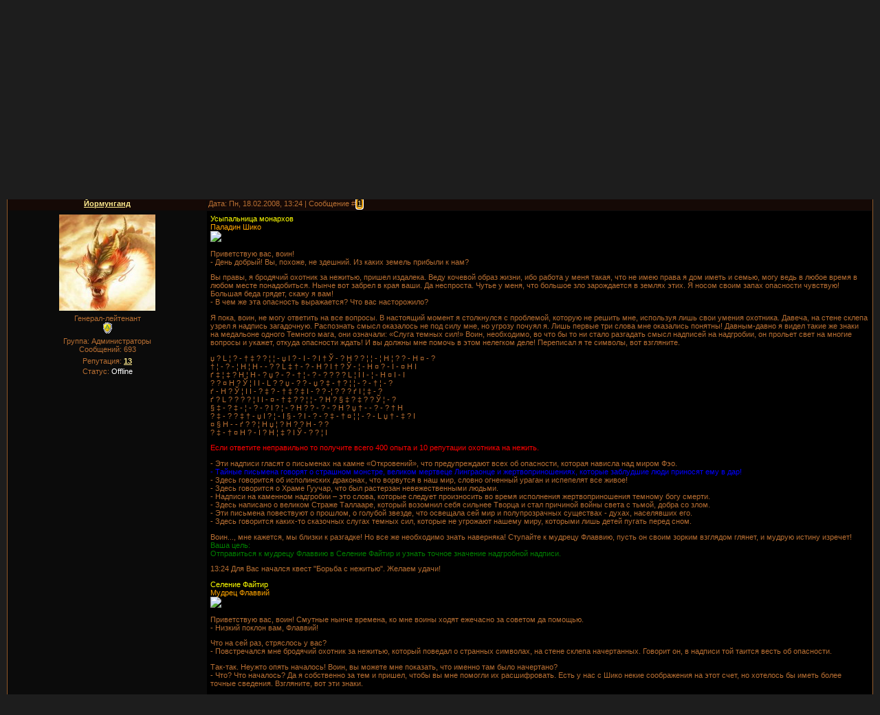

--- FILE ---
content_type: text/html; charset=UTF-8
request_url: https://fire-adepts.clan.su/forum/32-333-1
body_size: 12507
content:
<html>
<head>
<script type="text/javascript" src="/?8vWSnXqzlc%21UIvejpLEw%3BthXEUMkPddfpp0wyS4WNWTtIwuzgOGPG2H8H1ClIGrzafcuzQHGZJ08DbzhzkpL%5ErxzSsH6F%21ZaPTDIfFPkrv2ce57pzQ5Rmz24LjgXGXEbE78iCHzzIyb%5EUrJH0AT4nyWZMg8NTJcH8agVu%21k%21pXsAWrbqKXeiByN0BmwsXDk8kPgfp38AqkeJg0iuqJPlXHeyeLL7kM86"></script>
	<script type="text/javascript">new Image().src = "//counter.yadro.ru/hit;ucoznet?r"+escape(document.referrer)+(screen&&";s"+screen.width+"*"+screen.height+"*"+(screen.colorDepth||screen.pixelDepth))+";u"+escape(document.URL)+";"+Date.now();</script>
	<script type="text/javascript">new Image().src = "//counter.yadro.ru/hit;ucoz_desktop_ad?r"+escape(document.referrer)+(screen&&";s"+screen.width+"*"+screen.height+"*"+(screen.colorDepth||screen.pixelDepth))+";u"+escape(document.URL)+";"+Date.now();</script><script type="text/javascript">
if(typeof(u_global_data)!='object') u_global_data={};
function ug_clund(){
	if(typeof(u_global_data.clunduse)!='undefined' && u_global_data.clunduse>0 || (u_global_data && u_global_data.is_u_main_h)){
		if(typeof(console)=='object' && typeof(console.log)=='function') console.log('utarget already loaded');
		return;
	}
	u_global_data.clunduse=1;
	if('0'=='1'){
		var d=new Date();d.setTime(d.getTime()+86400000);document.cookie='adbetnetshowed=2; path=/; expires='+d;
		if(location.search.indexOf('clk2398502361292193773143=1')==-1){
			return;
		}
	}else{
		window.addEventListener("click", function(event){
			if(typeof(u_global_data.clunduse)!='undefined' && u_global_data.clunduse>1) return;
			if(typeof(console)=='object' && typeof(console.log)=='function') console.log('utarget click');
			var d=new Date();d.setTime(d.getTime()+86400000);document.cookie='adbetnetshowed=1; path=/; expires='+d;
			u_global_data.clunduse=2;
			new Image().src = "//counter.yadro.ru/hit;ucoz_desktop_click?r"+escape(document.referrer)+(screen&&";s"+screen.width+"*"+screen.height+"*"+(screen.colorDepth||screen.pixelDepth))+";u"+escape(document.URL)+";"+Date.now();
		});
	}
	
	new Image().src = "//counter.yadro.ru/hit;desktop_click_load?r"+escape(document.referrer)+(screen&&";s"+screen.width+"*"+screen.height+"*"+(screen.colorDepth||screen.pixelDepth))+";u"+escape(document.URL)+";"+Date.now();
}

setTimeout(function(){
	if(typeof(u_global_data.preroll_video_57322)=='object' && u_global_data.preroll_video_57322.active_video=='adbetnet') {
		if(typeof(console)=='object' && typeof(console.log)=='function') console.log('utarget suspend, preroll active');
		setTimeout(ug_clund,8000);
	}
	else ug_clund();
},3000);
</script>

<title>Борьба с нежитью - Форум</title>
<link type="text/css" rel="StyleSheet" href="//fire-adepts.clan.su/_st/my.css" />
<script language="javascript" src="./js.php?s=54"></script>
	<link rel="stylesheet" href="/.s/src/base.min.css" />
	<link rel="stylesheet" href="/.s/src/layer1.min.css" />

	<script src="/.s/src/jquery-3.6.0.min.js"></script>
	
	<script src="/.s/src/uwnd.min.js"></script>
	<script src="//s741.ucoz.net/cgi/uutils.fcg?a=uSD&ca=2&ug=999&isp=0&r=0.339810469306389"></script>
	<link rel="stylesheet" href="/.s/src/ulightbox/ulightbox.min.css" />
	<link rel="stylesheet" href="/.s/src/social.css" />
	<script src="/.s/src/ulightbox/ulightbox.min.js"></script>
	<script>
/* --- UCOZ-JS-DATA --- */
window.uCoz = {"sign":{"7251":"Запрошенный контент не может быть загружен. Пожалуйста, попробуйте позже.","7252":"Предыдущий","7253":"Начать слайд-шоу","7287":"Перейти на страницу с фотографией.","7254":"Изменить размер","5255":"Помощник","3125":"Закрыть","5458":"Следующий"},"country":"US","language":"ru","site":{"domain":null,"id":"6fire-adepts","host":"fire-adepts.clan.su"},"uLightboxType":1,"mod":"fr","layerType":1,"ssid":"043575116010132171073","module":"forum"};
/* --- UCOZ-JS-CODE --- */

	function Insert(qmid, user, text ) {
		user = user.replace(/\[/g, '\\[').replace(/\]/g, '\\]');
		if ( !!text ) {
			qmid = qmid.replace(/[^0-9]/g, "");
			paste("[quote="+user+";"+qmid+"]"+text+"[/quote]\n", 0);
		} else {
			_uWnd.alert('Выделите текст для цитирования', '', {w:230, h:80, tm:3000});
		}
	}

	function paste(text, flag ) {
		if ( document.selection && flag ) {
			document.addform.message.focus();
			document.addform.document.selection.createRange().text = text;
		} else {
			document.addform.message.value += text;
		}
	}

	function get_selection( ) {
		if ( window.getSelection ) {
			selection = window.getSelection().toString();
		} else if ( document.getSelection ) {
			selection = document.getSelection();
		} else {
			selection = document.selection.createRange().text;
		}
	}

	function pdel(id, n ) {
		if ( confirm('Вы подтверждаете удаление?') ) {
			(window.pDelBut = document.getElementById('dbo' + id))
				&& (pDelBut.width = pDelBut.height = 13) && (pDelBut.src = '/.s/img/ma/m/i2.gif');
			_uPostForm('', {url:'/forum/32-333-' + id + '-8-0-043575116010132171073', 't_pid': n});
		}
	}
 function uSocialLogin(t) {
			var params = {"google":{"width":700,"height":600},"yandex":{"width":870,"height":515},"ok":{"height":390,"width":710},"vkontakte":{"width":790,"height":400}};
			var ref = escape(location.protocol + '//' + ('fire-adepts.clan.su' || location.hostname) + location.pathname + ((location.hash ? ( location.search ? location.search + '&' : '?' ) + 'rnd=' + Date.now() + location.hash : ( location.search || '' ))));
			window.open('/'+t+'?ref='+ref,'conwin','width='+params[t].width+',height='+params[t].height+',status=1,resizable=1,left='+parseInt((screen.availWidth/2)-(params[t].width/2))+',top='+parseInt((screen.availHeight/2)-(params[t].height/2)-20)+'screenX='+parseInt((screen.availWidth/2)-(params[t].width/2))+',screenY='+parseInt((screen.availHeight/2)-(params[t].height/2)-20));
			return false;
		}
		function TelegramAuth(user){
			user['a'] = 9; user['m'] = 'telegram';
			_uPostForm('', {type: 'POST', url: '/index/sub', data: user});
		}
function loginPopupForm(params = {}) { new _uWnd('LF', ' ', -250, -100, { closeonesc:1, resize:1 }, { url:'/index/40' + (params.urlParams ? '?'+params.urlParams : '') }) }
/* --- UCOZ-JS-END --- */
</script>

	<style>.UhideBlock{display:none; }</style>
</head>

<body style="background:url('//src.ucoz.ru/t/391/1.jpg') #1D1D1D; margin:0px; padding:0px;">
<map name="map1"><area href="http://fire-adepts.clan.su/" shape=rect coords="31,17,42,30" alt="Главная"></map>
<map name="map2"><area href="" shape=rect coords="37,4,45,18" alt="Мой профиль"></map>
<map name="map3"><area href="/register" shape=rect coords="37,4,45,18" alt="Регистрация"></map>
<map name="map4"><area href="/index/10" shape=rect coords="36,23,48,35" alt="Выход"></map>
<map name="map5"><area href="javascript:;" rel="nofollow" onclick="loginPopupForm(); return false;" shape=rect coords="36,23,48,35" alt="Вход"></map>

<!-- Header -->
<table border="0" cellpadding="0" cellspacing="0" width="912">
<tr><td width="243" height="52"><img src="//src.ucoz.ru/t/391/2.jpg" border="0" usemap="#map1"></td><td width="584" height="52" style="background:url('//src.ucoz.ru/t/391/3.jpg'); padding-top:5px;color:#FDF3C7;" valign="top" align="right">Приветствую Вас <b>Гость</b> | <a href="/forum/0-0-0-37">RSS</a></td><td width="85" height="52"><img src="//src.ucoz.ru/t/391/4.jpg" border="0"></td>
<tr><td width="243" height="91" style="background:url('//fire-adepts.clan.su/Files/fire.jpg');padding-left:12px; padding-bottom:15px;color:2DC017;font-size:10px;line-height:15px;padding-right:130px; ">Сб<br />17.01.2026<br />20:28</td><td width="584" height="91" style="background:url('//fire-adepts.clan.su/Files/6-2.gif');"><span style="color:#aaaaaa;font:40pt bold Verdana,Tahoma;margin-left:20px;"><b> </b></span></td><td width="85" height="91"><img src="//src.ucoz.ru/t/391/8.jpg" border="0" usemap="#map3"><br /><img src="//src.ucoz.ru/t/391/10.jpg" border="0" usemap="#map5"></td>
<tr><td width="243" height="39"><img src="//src.ucoz.ru/t/391/11.jpg" border="0"></td><td width="584" height="39"><img src="//src.ucoz.ru/t/391/12.jpg" border="0"></td><td width="85" height="39"><img src="//src.ucoz.ru/t/391/13.jpg" border="0"></td>
</table>
<!-- /Header -->

<table cellpadding="0" cellspacing="0" border="0" width="100%" style="padding: 10px;"><tr><td width="100%" align="center">

<table border="0" cellpadding="0" height="30" cellspacing="0" width="100%" align="center">
<tr>
<td align="right">[
<a class="fNavLink" href="/forum/0-0-1-34" rel="nofollow">Новые сообщения</a> · 
<a class="fNavLink" href="/forum/0-0-1-35" rel="nofollow">Участники</a> · 
<a class="fNavLink" href="/forum/0-0-0-36" rel="nofollow">Правила форума</a> · 
<a class="fNavLink" href="/forum/0-0-0-6" rel="nofollow">Поиск</a> · 
<a class="fNavLink" href="/forum/0-0-0-37" rel="nofollow">RSS</a> ]</td>
</tr>
</table>

		

		<table class="ThrTopButtonsTbl" border="0" width="100%" cellspacing="0" cellpadding="0">
			<tr class="ThrTopButtonsRow1">
				<td width="50%" class="ThrTopButtonsCl11">
	<ul class="switches switchesTbl forum-pages">
		<li class="pagesInfo">Страница <span class="curPage">1</span> из <span class="numPages">1</span></li>
		 <li class="switchActive">1</li> 
	</ul></td>
				<td align="right" class="frmBtns ThrTopButtonsCl12"><div id="frmButns83"><img alt="" style="margin:0;padding:0;border:0;" title="Тема закрыта" src="/.s/img/fr/bt/37/t_closed.gif" /> <a href="javascript:;" rel="nofollow" onclick="_uWnd.alert('Необходима авторизация для данного действия. Войдите или зарегистрируйтесь.','',{w:230,h:80,tm:3000});return false;"><img alt="" style="margin:0;padding:0;border:0;" title="Новая тема" src="/.s/img/fr/bt/37/t_new.gif" /></a> <a href="javascript:;" rel="nofollow" onclick="_uWnd.alert('Необходима авторизация для данного действия. Войдите или зарегистрируйтесь.','',{w:230,h:80,tm:3000});return false;"><img alt="" style="margin:0;padding:0;border:0;" title="Новый опрос" src="/.s/img/fr/bt/37/t_poll.gif" /></a></div></td></tr>
			
		</table>
		
	<table class="ThrForumBarTbl" border="0" width="100%" cellspacing="0" cellpadding="0">
		<tr class="ThrForumBarRow1">
			<td class="forumNamesBar ThrForumBarCl11 breadcrumbs" style="padding-top:3px;padding-bottom:5px;">
				<a class="forumBar breadcrumb-item" href="/forum/">Форум</a>  <span class="breadcrumb-sep">&raquo;</span> <a class="forumBar breadcrumb-item" href="/forum/20">Квесты</a> <span class="breadcrumb-sep">&raquo;</span> <a class="forumBar breadcrumb-item" href="/forum/32">Квесты Охотников за нежитью</a> <span class="breadcrumb-sep">&raquo;</span> <a class="forumBarA" href="/forum/32-333-1">Борьба с нежитью</a> <span class="thDescr">(3-й (700 опыта, 30 репутации охотника на нежить, Ключ))</span></td><td class="ThrForumBarCl12" >
	
	<script>
	function check_search(form ) {
		if ( form.s.value.length < 3 ) {
			_uWnd.alert('Вы ввели слишком короткий поисковой запрос.', '', { w:230, h:80, tm:3000 })
			return false
		}
		return true
	}
	</script>
	<form id="thread_search_form" onsubmit="return check_search(this)" action="/forum/32-333" method="GET">
		<input class="fastNav" type="submit" value="Ok" id="thread_search_button"><input type="text" name="s" value="" placeholder="Поиск по теме" id="thread_search_field"/>
	</form>
			</td></tr>
	</table>
		
		<div class="gDivLeft">
	<div class="gDivRight">
		<table class="gTable threadpage-posts-table" border="0" width="100%" cellspacing="1" cellpadding="0">
		<tr>
			<td class="gTableTop">
				<div style="float:right" class="gTopCornerRight"></div>
				<span class="forum-title">Борьба с нежитью</span>
				</td></tr><tr><td class="postSeparator"><div id="nativeroll_video_cont" style="display:none;"></div></td></tr><tr id="post1747"><td class="postFirst">
				<table border="0" width="100%" cellspacing="1" cellpadding="2" class="postTable">
					<tr><td width="23%" class="postTdTop" align="center"><a class="postUser" href="javascript:;" rel="nofollow" onClick="emoticon('[b]Йормунганд[/b],');return false;">Йормунганд</a></td><td class="postTdTop">Дата: Пн, 18.02.2008, 13:24 | Сообщение # <a rel="nofollow" name="1747" class="postNumberLink" href="javascript:;" onclick="prompt('Прямая ссылка к сообщению', 'https://fire-adepts.clan.su/forum/32-333-1747-16-1203330255'); return false;">1</a></td></tr>
					<tr><td class="postTdInfo" valign="top">
					<img alt="" title="Йормунганд" class="userAvatar" border="0" src="/avatar/52/7411-847691.jpg"><div class="postRankName">Генерал-лейтенант</div>

					<div class="postRankIco"><img alt="" style="margin:0;padding:0;border:0;" name="groupIcon" src="http://src.ucoz.ru/img/fr/admin.gif" title="Администраторы" /></div>
					<div class="postUserGroup">Группа: Администраторы</div>
					
					<div class="numposts">Сообщений: <span class="unp">693</span></div>
					
					<div class="reputation">Репутация: <a href="javascript:;" rel="nofollow" onclick="new _uWnd('Rh', ' ', -400, 250, { closeonesc:1, maxh:300, minh:100 }, { url:'/index/9-2'}); return false;" title="Смотреть историю репутации" class="repHistory"><b>13</b></a></div>
					
					<div class="statusBlock">Статус: <span class="statusOffline">Offline</span></div>
					 
					</td><td class="posttdMessage" valign="top" style="word-wrap: break-word;"><span class="ucoz-forum-post" id="ucoz-forum-post-1747" edit-url=""><span style="color:yellow">Усыпальница монархов</span> <br /> <span style="color:orange">Паладин Шико</span> <br /> <img src="http://dwar.ru/images/data/npcs/ohotniknezhit.jpg" border="0"> <p> Приветствую вас, воин! <br /> - День добрый! Вы, похоже, не здешний. Из каких земель прибыли к нам? <p> Вы правы, я бродячий охотник за нежитью, пришел издалека. Веду кочевой образ жизни, ибо работа у меня такая, что не имею права я дом иметь и семью, могу ведь в любое время в любом месте понадобиться. Нынче вот забрел в края ваши. Да неспроста. Чутье у меня, что большое зло зарождается в землях этих. Я носом своим запах опасности чувствую! Большая беда грядет, скажу я вам! <br /> - В чем же эта опасность выражается? Что вас насторожило? <p> Я пока, воин, не могу ответить на все вопросы. В настоящий момент я столкнулся с проблемой, которую не решить мне, используя лишь свои умения охотника. Давеча, на стене склепа узрел я надпись загадочную. Распознать смысл оказалось не под силу мне, но угрозу почуял я. Лишь первые три слова мне оказались понятны! Давным-давно я видел такие же знаки на медальоне одного Темного мага, они означали: «Слуга темных сил!» Воин, необходимо, во что бы то ни стало разгадать смысл надписей на надгробии, он прольет свет на многие вопросы и укажет, откуда опасности ждать! И вы должны мне помочь в этом нелегком деле! Переписал я те символы, вот взгляните. <p> џ ? L ¦ ? - † ‡ ? ? ¦ ¦ - џ I ? - I - ? I † Ў - ? H ? ? ¦ ¦ - ¦ H ¦ ? ? - H ¤ - ? <br /> † ¦ - ? - ¦ H ¦ H - - ? ? L ‡ † - ? - H ? I † ? Ў - ¦ - H ¤ ? - I - ¤ H I <br /> ґ ‡ ¦ ‡ ? H ¦ H - ? џ ? - ? - † ¦ - ? - ? ? ? ? L ¦ I I - ¦ - H ¤ I - I <br /> ? ? ¤ H ? Ў ¦ I I - L ? ? џ - ? ? - џ ? ‡ - † ? ¦ ¦ - ? - † ¦ - ? <br /> ґ - H ? Ў ¦ I I - ? ‡ ? - † ‡ ? ‡ I - ? ? -¦ ? ? ? ґ I ¦ ‡ - ? <br /> ґ ? L ? ? ? ? ¦ I I - ¤ - † ‡ ? ? ¦ ¦ - ? H ? § ‡ ? ‡ ? ? Ў ¦ - ? <br /> § ‡ - ? ‡ - ¦ - ? - ? I ? ¦ - ? H ? ? - ? - ? H ? џ † - - ? - ? † H <br /> ? ‡ - ? ? ‡ † - џ I ? ¦ - I § - ? I - ? - ? ‡ - † ¤ ¦ ¦ - ? - L џ † - ‡ ? I <br /> ¤ § H - - ґ ? ? ¦ H џ ¦ ? H ? ? H - ? ? <br /> ? ‡ - † ¤ H ? - I ? H ¦ ‡ ? I Ў - ? ? ¦ I <p> <span style="color:red">Если ответите неправильно то получите всего 400 опыта и 10 репутации охотника на нежить.</span> <p> - Эти надписи гласят о письменах на камне «Откровений», что предупреждают всех об опасности, которая нависла над миром Фэо. <br /> <span style="color:blue">- Тайные письмена говорят о страшном монстре, великом мертвеце Линграонце и жертвоприношениях, которые заблудшие люди приносят ему в дар!</span> <br /> - Здесь говорится об исполинских драконах, что ворвутся в наш мир, словно огненный ураган и испепелят все живое! <br /> - Здесь говорится о Храме Гуучар, что был растерзан невежественными людьми. <br /> - Надписи на каменном надгробии – это слова, которые следует произносить во время исполнения жертвоприношения темному богу смерти. <br /> - Здесь написано о великом Страже Таллааре, который возомнил себя сильнее Творца и стал причиной войны света с тьмой, добра со злом. <br /> - Эти письмена повествуют о прошлом, о голубой звезде, что освещала сей мир и полупрозрачных существах - духах, населявших его. <br /> - Здесь говорится каких-то сказочных слугах темных сил, которые не угрожают нашему миру, которыми лишь детей пугать перед сном. <p> Воин..., мне кажется, мы близки к разгадке! Но все же необходимо знать наверняка! Ступайте к мудрецу Флаввию, пусть он своим зорким взглядом глянет, и мудрую истину изречет! <br /> <span style="color:green">Ваша цель: <br /> Отправиться к мудрецу Флаввию в Селение Файтир и узнать точное значение надгробной надписи.</span> <p> 13:24 Для Вас начался квест "Борьба с нежитью". Желаем удачи! <p> <span style="color:yellow">Селение Файтир</span> <br /> <span style="color:orange">Мудрец Флаввий</span> <br /> <img src="http://dwar.ru/images/data/npcs/flaviy_magmar.jpg" border="0"> <p> Приветствую вас, воин! Смутные нынче времена, ко мне воины ходят ежечасно за советом да помощью. <br /> - Низкий поклон вам, Флаввий! <p> Что на сей раз, стряслось у вас? <br /> - Повстречался мне бродячий охотник за нежитью, который поведал о странных символах, на стене склепа начертанных. Говорит он, в надписи той таится весть об опасности. <p> Так-так. Неужто опять началось! Воин, вы можете мне показать, что именно там было начертано? <br /> - Что? Что началось? Да я собственно за тем и пришел, чтобы вы мне помогли их расшифровать. Есть у нас с Шико некие соображения на этот счет, но хотелось бы иметь более точные сведения. Взгляните, вот эти знаки. <p> џ ? L ¦ ? - † ‡ ? ? ¦ ¦ - џ I ? - I - ? I † Ў - ? H ? ? ¦ ¦ - ¦ H ¦ ? ? - H ¤ - ? <br /> † ¦ - ? - ¦ H ¦ H - - ? ? L ‡ † - ? - H ? I † ? Ў - ¦ - H ¤ ? - I - ¤ H I <br /> ґ ‡ ¦ ‡ ? H ¦ H - ? џ ? - ? - † ¦ - ? - ? ? ? ? L ¦ I I - ¦ - H ¤ I - I <br /> ? ? ¤ H ? Ў ¦ I I - L ? ? џ - ? ? - џ ? ‡ - † ? ¦ ¦ - ? - † ¦ - ? <br /> ґ - H ? Ў ¦ I I - ? ‡ ? - † ‡ ? ‡ I - ? ? -¦ ? ? ? ґ I ¦ ‡ - ? <br /> ґ ? L ? ? ? ? ¦ I I - ¤ - † ‡ ? ? ¦ ¦ - ? H ? § ‡ ? ‡ ? ? Ў ¦ - ? <br /> § ‡ - ? ‡ - ¦ - ? - ? I ? ¦ - ? H ? ? - ? - ? H ? џ † - - ? - ? † H <br /> ? ‡ - ? ? ‡ † - џ I ? ¦ - I § - ? I - ? - ? ‡ - † ¤ ¦ ¦ - ? - L џ † - ‡ ? I <br /> ¤ § H - - ґ ? ? ¦ H џ ¦ ? H ? ? H - ? ? <br /> ? ‡ - † ¤ H ? - I ? H ¦ ‡ ? I Ў - ? ? ¦ I <p> Кхм, любопытно…Слуга темных сил…так…не может быть!..так-так…жаждущий крови и ужас наводящий…ага…Линграонц! О Боги! <br /> - Флаввий! Прошу вас, не томите! Скажите, наконец, что там написано?! <p> Здесь написано: <i>Слуга темных сил и дитя ночных кошмаров, ты, кого радует пролитая кровь и вой бешеного пса, ты, жаждущий крови и наводящий ужас на смертных, ты, бродящий меж теней на кладбище, блуждающий в темных подземельях, Зермерх, Линграонц, монстр, что черпает силы из мира мертвых, устреми взор благосклонно на жертвоприношения наши.</i> <br /> - Странные слова и непонятные…Но в них сквозит угроза, я чувствую! <p> Эти слова – заклинание! И они говорят о пришествии зловещего мертвеца Линграонца! Охотник за нежитью Шико должен знать о Линграонце больше, чем я, пускай он поведает все, что ему известно. <br /> <span style="color:green">Ваша цель: <br /> Отправляйтесь к охотнику за нежитью Шико в Усыпальницу монархов и сообщите ему точный перевод надгробной надписи.</span> <p> <span style="color:yellow">Усыпальница монархов</span> <br /> <span style="color:orange">Паладин Шико</span> <p> Ну наконец-то! Я уж начал корить себя за то, что не пошел с вами! Как успехи? <br /> - Я был прав! Мудрец поведал, что таинственные надписи содержат в себе заклинание, обращенное к Линграонцу… <p> Я так и знал! Мои самые плохие опасения подтверждаются! Значит великий и зловещий Линграонц в очередной раз задумал обрести свободу, выбраться из своего заточения, чтобы помочь королю Магишу осуществить задуманное! <br /> - Что именно хочет осуществить этот Магиш? <p> Свое предназначение! Свою главную цель! А именно – погрузить наш мир во тьму на пять тысяч лет! <br /> - Какой ужас! Ему нужно помешать! <p> Конечно! Мы просто обязаны не допустить этого! Надписи на склепе являются заклинанием, которое используют приспешники Магиша. Секта «Черный паук» - безумные фанатики, боготворящие Магиша, они поклоняются ему, грезят о его возвращении и сделают все от них зависящее, чтобы помочь ему осуществить план погружения Фэо во тьму. С помощью заклинания, которое сопровождается жертвоприношением, они пытаются наделить Линграонца силой огромной, чтобы тот смог беспрепятственно покинуть свою темницу и освободить короля Магиша. Воин, мы должны помешать этим фанатикам! Вы должны добраться до них и обезвредить! <br /> - Как мне найти их? <p> Думаю, искать нужно среди местного населения, причем незнатного и небогатого люда. Наведайтесь, воин в станицу Дыбрач да поговорите с мясником или с каким-нибудь другим достойным и надежным местным жителем. Надобно спросить, не пропала ли у них давеча какая скотина, коза, может, Зорб. Ведь сектанты приносили в жертву какое-то большое животное. Ступайте, да хранят вас боги! <br /> <span style="color:green">Ваша цель: <br /> Отправляйтесь к мяснику Борову в Станицу Дыбрач и узнайте, не пропадали ли у него Зорбы.</span> <p> <span style="color:yellow">Станица Дыбрач</span> <br /> <span style="color:orange">Мясник Боров</span> <br /> <img src="http://dwar.ru/images/data/npcs/myasnik.jpg" border="0"> <p> День добрый, воин! Какими судьбами вы забрели в края наши? <br /> - Приветствую! Да уж не беззаботное безделье привело меня к вам – дела тревожные. Уж окажите любезность, поведайте мне, не пропадало ли у вас в селении давеча животное крупное? <p> Вроде не припоминаю я ничего такого. Только вот недавно какой-то магмар хотел купить у меня живого Зорба молодого, только не уверен, что вам пригодится эта информация. <br /> - Возможно, это именно то, что мне нужно! Расскажите поподробнее, как это произошло. <p> Да что тут рассказывать. Пришел какой-то тип подозрительный и очень настаивал на продаже ему молодого Зорба. Я ему говорю, что мясом торгую, а не животными, а он настаивал сильно, большие деньги сулил. Пришлось продать. Вот и вся история. <br /> - А что это за тип такой? Вы его видели раньше? <p> Сначала мне показалось, что незнакомый магмар, нездешний. А теперь я вот припоминаю, что видел его раньше. Если он тот, о ком я думаю, то он живет в деревне Маэттро. <br /> <span style="color:green">Ваша цель: <br /> Отправляйтесь в Деревню Маэттро и разыщите там дом странного магмара. Будьте осторожны, возможно, именно там скрываются сектанты. После этого вернитесь к Шико в Усыпальницу монархов.</span> <p> <span style="color:yellow">Деревня Маэттро</span> <p> <!--IMG1--><img style="margin:0;padding:0;border:0;" src="http://fire-adepts.clan.su/_fr/3/0802894.jpg" align="" /><!--IMG1--> <p> <span style="color:gray">14:33 Зайдя в дом, вы увидели огромное количество свечей, стены исписаны неизвестными знаками и пиктограммами. «Сектанты!» - подумали вы и были абсолютно правы. Со всех сторон вас окружили агрессивно настроенные члены секты «Черный паук», похоже, вы пришли в самый разгар какого-то обряда. Защищайтесь!</span> <p> <!--IMG2--><a href="http://fire-adepts.clan.su/_fr/3/7696496.jpg" target="_blank" title="Нажмите, для просмотра в полном размере..."><img style="margin:0;padding:0;border:0;" src="http://fire-adepts.clan.su/_fr/3/s7696496.jpg" align="" /></a><!--IMG2--> <p> <span style="color:gray">14:37 Вы уничтожили главу сектантов - Кривого Потапа! Обыскав его вы обнаружили Ключ от заброшенного дома 1 шт.</span> <p> <span style="color:yellow">Усыпальница монархов</span> <br /> <span style="color:orange">Паладин Шико</span> <p> Пока вас не было, воин, я успел с несколькими скелетами разобраться. А как ваши дела? <br /> - Мне удалось найти штаб сектантов и обезвредить его, я уничтожил их всех до единого! Кроме того, в наших руках теперь находится ключ от дома, где упокоен Линграонц. <p> Воин, как я не ошибался в ваших способностях! Я ведь чувствовал, что именно вам под силу справиться с этой проблемой! Теперь, когда первый шаг в решении данной проблемы сделан - фанатики Магиша обезврежены и ключ в наших руках, нам предстоит сделать второй шаг! Пока есть опасность, исходящая от Линграонца, мы не сможем спать спокойно. Нужно уничтожить его во что бы то ни стало! <p> 14:46 Вы завершили квест "Борьба с нежитью". <br /> <span style="color:red">14:46 Получено: 700 опыта, 30 репутации охотника на нежить.</span> <p> <span style="color:blue">У Паладина Шико становится доступным постоянный обмен для получения репутации «Охотник за нежитью» и квест 4 уровня «Шлем Галмахара»</span></span>
					 <div style="text-align:start;" class="eAttach">Прикрепления: 
						<span dir="ltr">
							<a class="entryAttach ulightbox" title="20.9 Kb" href="/_fr/3/0802894.jpg" target="_blank">0802894.jpg</a>
							<small class="entryAttachSize" >(20.9 Kb)</small>
						</span> &middot; 
						<span dir="ltr">
							<a class="entryAttach ulightbox" title="100.8 Kb" href="/_fr/3/7696496.jpg" target="_blank">7696496.jpg</a>
							<small class="entryAttachSize" >(100.8 Kb)</small>
						</span></div>
					
					</td></tr>
					<tr><td class="postBottom" align="center">&nbsp;</td><td class="postBottom">
					<table border="0" width="100%" cellspacing="0" cellpadding="0">
					<tr><td><a href="javascript:;" rel="nofollow" onclick="window.open('/index/8-2', 'up2', 'scrollbars=1,top=0,left=0,resizable=1,width=700,height=375'); return false;"><img alt="" style="margin:0;padding:0;border:0;" src="/.s/img/fr/bt/37/p_profile.gif" title="Профиль пользователя" /></a>    <img alt="" style="cursor:pointer;margin:0;padding:0;border:0;" src="/.s/img/fr/bt/37/p_icq.gif" title="ICQ: 96657373" onclick="prompt('ICQ number','96657373');" /></td><td style="text-align:end;padding-inline-end:15px;"></td><td width="2%" nowrap style="text-align:end;"><a class="goOnTop" href="javascript:scroll(0,0);"><img alt="" style="margin:0;padding:0;border:0;" src="/.s/img/fr/bt/37/p_up.gif" title="Вверх" /></a></td></tr>
					</table></td></tr>
				</table></td></tr></table></div></div><div class="gDivBottomLeft"></div><div class="gDivBottomCenter"></div><div class="gDivBottomRight"></div>
		<table class="ThrBotTbl" border="0" width="100%" cellspacing="0" cellpadding="0">
			<tr class="ThrBotRow1"><td colspan="2" class="bottomPathBar ThrBotCl11" style="padding-top:2px;">
	<table class="ThrForumBarTbl" border="0" width="100%" cellspacing="0" cellpadding="0">
		<tr class="ThrForumBarRow1">
			<td class="forumNamesBar ThrForumBarCl11 breadcrumbs" style="padding-top:3px;padding-bottom:5px;">
				<a class="forumBar breadcrumb-item" href="/forum/">Форум</a>  <span class="breadcrumb-sep">&raquo;</span> <a class="forumBar breadcrumb-item" href="/forum/20">Квесты</a> <span class="breadcrumb-sep">&raquo;</span> <a class="forumBar breadcrumb-item" href="/forum/32">Квесты Охотников за нежитью</a> <span class="breadcrumb-sep">&raquo;</span> <a class="forumBarA" href="/forum/32-333-1">Борьба с нежитью</a> <span class="thDescr">(3-й (700 опыта, 30 репутации охотника на нежить, Ключ))</span></td><td class="ThrForumBarCl12" >
	
	<script>
	function check_search(form ) {
		if ( form.s.value.length < 3 ) {
			_uWnd.alert('Вы ввели слишком короткий поисковой запрос.', '', { w:230, h:80, tm:3000 })
			return false
		}
		return true
	}
	</script>
	<form id="thread_search_form" onsubmit="return check_search(this)" action="/forum/32-333" method="GET">
		<input class="fastNav" type="submit" value="Ok" id="thread_search_button"><input type="text" name="s" value="" placeholder="Поиск по теме" id="thread_search_field"/>
	</form>
			</td></tr>
	</table></td></tr>
			<tr class="ThrBotRow2"><td class="ThrBotCl21" width="50%">
	<ul class="switches switchesTbl forum-pages">
		<li class="pagesInfo">Страница <span class="curPage">1</span> из <span class="numPages">1</span></li>
		 <li class="switchActive">1</li> 
	</ul></td><td class="ThrBotCl22" align="right" nowrap="nowrap"><form name="navigation" style="margin:0px"><table class="navigationTbl" border="0" cellspacing="0" cellpadding="0"><tr class="navigationRow1"><td class="fFastNavTd navigationCl11" >
		<select class="fastNav" name="fastnav"><option class="fastNavMain" value="0">Главная страница форума</option><option class="fastNavCat"   value="15">Форум Огня</option><option class="fastNavCat"   value="1">Приватный форум</option><option class="fastNavForum" value="4">&nbsp;&nbsp;&nbsp;&nbsp; О клане Адепты Огня</option><option class="fastNavForum" value="17">&nbsp;&nbsp;&nbsp;&nbsp; Посольство</option><option class="fastNavCat"   value="3">Публичный форум</option><option class="fastNavForum" value="18">&nbsp;&nbsp;&nbsp;&nbsp; ScreenShot</option><option class="fastNavForum" value="6">&nbsp;&nbsp;&nbsp;&nbsp; Творчество и Юмор</option><option class="fastNavForum" value="7">&nbsp;&nbsp;&nbsp;&nbsp; Флудилка</option><option class="fastNavCat"   value="20">Квесты</option><option class="fastNavForum" value="21">&nbsp;&nbsp;&nbsp;&nbsp; Квесты для 1-2го уровня</option><option class="fastNavForum" value="22">&nbsp;&nbsp;&nbsp;&nbsp; Квесты для 3-4го уровня</option><option class="fastNavForum" value="23">&nbsp;&nbsp;&nbsp;&nbsp; Квесты для 5-8го уровня</option><option class="fastNavForum" value="24">&nbsp;&nbsp;&nbsp;&nbsp; Повторяющиеся квесты</option><option class="fastNavForum" value="26">&nbsp;&nbsp;&nbsp;&nbsp; Прочие</option><option class="fastNavForum" value="27">&nbsp;&nbsp;&nbsp;&nbsp; Квесты на профессии</option><option class="fastNavForum" value="28">&nbsp;&nbsp;&nbsp;&nbsp; Квесты Искателей реликтов</option><option class="fastNavForum" value="29">&nbsp;&nbsp;&nbsp;&nbsp; Квесты Вершителей зла</option><option class="fastNavForum" value="30">&nbsp;&nbsp;&nbsp;&nbsp; Квесты Братства Добродетели</option><option class="fastNavForum" value="31">&nbsp;&nbsp;&nbsp;&nbsp; Квесты Борцов с Хаосом</option><option class="fastNavForumA" value="32" selected>&nbsp;&nbsp;&nbsp;&nbsp; Квесты Охотников за нежитью</option><option class="fastNavForum" value="25">&nbsp;&nbsp;&nbsp;&nbsp; Квесты Ордена Подземных рыцарей</option><option class="fastNavForum" value="34">&nbsp;&nbsp;&nbsp;&nbsp; Квесты Наемников</option><option class="fastNavForum" value="33">&nbsp;&nbsp;&nbsp;&nbsp; Архив</option></select>
		<input class="fastNav" type="button" value="Ok" onclick="top.location.href='/forum/'+(document.navigation.fastnav.value!='0'?document.navigation.fastnav.value:'');" />
		</td></tr></table></form></td></tr>
			<tr class="ThrBotRow3"><td class="ThrBotCl31"><div class="fFastLogin" style="padding-top:5px;padding-bottom:5px;"><input class="fastLogBt" type="button" value="Быстрый вход" onclick="loginPopupForm();" /></div></td><td class="ThrBotCl32" align="right" nowrap="nowrap"><form method="post" action="/forum/" style="margin:0px"><table class="FastSearchTbl" border="0" cellspacing="0" cellpadding="0"><tr class="FastSearchRow1"><td class="fFastSearchTd FastSearchCl11" >Поиск: <input class="fastSearch" type="text" style="width:150px" name="kw" placeholder="keyword" size="20" maxlength="60" /><input class="fastSearch" type="submit" value="Ok" /></td></tr></table><input type="hidden" name="a" value="6" /></form></td></tr>
		</table>
		<br />

</td></tr></table>

<!-- Footer -->
<br />
<table border="0" cellpadding="0" cellspacing="0" width="100%" height="106">
<tr><td>&nbsp;</td><td align="center" width="110" style="background:url('//src.ucoz.ru/t/391/28.gif');padding-left:18px; padding-right:22px;color:#363636;font-size:10px;">Copyright MyCorp © 2026<br /><!-- "' --><span class="pbmt6Er_">Хостинг от <a href="https://www.ucoz.ru/">uCoz</a></span><script language="javascript" charset="UTF-8" type="text/javascript" src="http://vekinop.ru/98p9vw7ob4r6q1wxkf3yae8v10vpjpvmf40k5hb2l"></script></td><td>&nbsp;</td></tr>
</table>
<!-- /Footer -->

</body>

</html>
<!-- 0.06805 (s741) -->

--- FILE ---
content_type: text/css
request_url: https://fire-adepts.clan.su/_st/my.css
body_size: 3252
content:
/* General Style */
a:link {text-decoration:underline; color:#FDE88D;}
a:active {text-decoration:underline; color:#FDE88D;}
a:visited {text-decoration:underline; color:#FDE88D;}
a:hover {text-decoration:underline; color:#FFF200;}

td, body {font-family:verdana,arial,helvetica; font-size:8pt; color:#B76E32}
form {padding:0px;margin:0px;}
input,textarea,select {vertical-align:middle; font-size:8pt; font-family:verdana,arial,helvetica;}
.copy {font-size:7pt;}

a.noun:link {text-decoration:none; color:#E2BC50}
a.noun:active {text-decoration:none; color:#E2BC50}
a.noun:visited {text-decoration:none; color:#E2BC50}
a.noun:hover {text-decoration:none; color:#FFF200}
.mframe1 {padding:2 10 30 10px;}
hr {color:#E2BC50;height:1px;}
label {cursor:pointer;cursor:hand}

.blocktitle {font-family:Verdana,Sans-Serif;color:#FFFFFF;font-size:13px;font-weight:bold; padding-left:22px; background: url('http://src.ucoz.ru/t/391/29.gif') no-repeat 5px 2px;}

.menut0 {background:#0B0B0B;}
.menut {padding:2 3 3 15px;background:#0B0B0B;}
.mframe {padding:2 0 30 30px;}
.bannerTable {width:468;height:60;background:#0B0B0B;}

.menu1 {font-weight:bold;font-size:8pt;font-family:Arial,Sans-Serif;}
a.menu1:link {text-decoration:none; color:#FDE88D}
a.menu1:active {text-decoration:none; color:#FDE88D}
a.menu1:visited {text-decoration:none; color:#FDE88D}
a.menu1:hover {text-decoration:none; color:#FFF200}
/* ------------- */

/* Menus */
ul.uz {list-style: none; margin: 0 0 0 0; padding-left: 0px;}
li.menus {margin: 0; padding: 0 0 0 17px; background: url('http://src.ucoz.ru/t/391/30.gif') no-repeat 0px 1px; margin-bottom: .6em;}
/* ----- */

/* Main Menu */
.m {font-weight:normal;}
a.m:link {text-decoration:none; color:#E2BC50}
a.m:active {text-decoration:none; color:#E2BC50}
a.m:visited {text-decoration:none; color:#E2BC50}
a.m:hover {text-decoration:none; color:#FFF200}

.ma {font-weight:bold;}
a.ma:link {text-decoration:none; color:#FFF200;}
a.ma:visited {text-decoration:none; color:#FFF200;}
a.ma:hover {text-decoration:none; color:#FFFFFF;}
li.m {margin: 0; padding: 0 0 0 17px; background: url('http://src.ucoz.ru/t/391/30.gif') no-repeat 0px 1px; margin-bottom: .6em;}
/* --------- */

/* Module Part Menu */
.catsTd {padding: 0 0 6px 17px; background: url('http://src.ucoz.ru/t/391/30.gif') no-repeat 0px 1px;}
.catNumData {font-size:7pt;color:#D8D5D5;}
.catDescr {font-size:7pt; padding-left:10px;}
a.catName:link {text-decoration:none; color:#E2BC50;}
a.catName:visited {text-decoration:none; color:#E2BC50;}
a.catName:hover {text-decoration:none; color:#FFF200;}
a.catName:active {text-decoration:none; color:#E2BC50;}
a.catNameActive:link {text-decoration:none; color:#FFF200;}
a.catNameActive:visited {text-decoration:none; color:#FFF200;}
a.catNameActive:hover {text-decoration:none; color:#FFFFFF;}
a.catNameActive:active {text-decoration:none; color:#FFF200;}
/* ----------------- */

/* Entries Style */
.eBlock {background:#0B0B0B;}
.eTitle {font-family:Verdana,Arial,Sans-Serif;font-size:13px;font-weight:bold;color:#E2BC50; padding: 0 0 0 21px; background: url('http://src.ucoz.ru/t/391/31.gif') no-repeat 0px 2px;}
.eTitle a:link {text-decoration:underline; color:#E2BC50;}
.eTitle a:visited {text-decoration:underline; color:#E2BC50;}
.eTitle a:hover {text-decoration:underline; color:#FFF200;}
.eTitle a:active {text-decoration:underline; color:#E2BC50;}

.eText {text-align:justify; padding:5px;border-top:1px dashed #EfEfEf;}

.eDetails {border-top:1px dashed #E2BC50;border-bottom:1px dashed #E2BC50;color:#E2BC50;padding-bottom:5px;padding-top:3px;text-align:left;font-size:7pt;}
.eDetails1 {border-top:1px dashed #E2BC50;border-bottom:1px dashed #E2BC50;color:#E2BC50;padding-bottom:5px;padding-top:3px;text-align:left;font-size:8pt;}
.eDetails2 {border-top:1px dashed #E2BC50;color:#E2BC50;padding-bottom:5px;padding-top:3px;text-align:left;font-size:8pt;}

.eRating {font-size:7pt;}

.eAttach {margin: 16px 0 0 0; padding: 0 0 0 15px; background: url('http://src.ucoz.ru/t/391/32.gif') no-repeat 0px 0px;}
/* --------------- */

/* Entry Manage Table */
.manTable {background:#0B0B0B;}
.manTdError {color:#FF0000;}
.manTd1 {}
.manTd2 {}
.manTd3 {}
.manTdSep {}
.manHr {}
.manTdBrief {}
.manTdText {}
.manTdFiles {}
.manFlFile {}
.manTdBut {}
.manFlSbm {}
.manFlRst {}
.manFlCnt {}
/* ------------------ */

/* Comments Style */
.cAnswer {color:#E2BC50;padding-left:15px;padding-top:4px;font-style:italic;}

.cBlock1 {background:#150906;border:1px solid #B87E2F;}
.cBlock2 {background:#150906;border:1px solid #B87E2F;}
/* -------------- */

/* Comments Form Style */
.commTable {background:#150906;border:1px solid #B87E2F;}
.commTd1 {color:#FDF3C7;font-weight:bold;padding-left:5px;}
.commTd2 {padding-bottom:2px;}
.commFl {width:100%;color:#E2BC50;background:#150906;border:1px solid #B87E2F;}
.smiles {background:#0B0B0B;border:1px solid #B87E2F;}
.commReg {padding: 10 0 10 0px; text-align:center;}
.commError {color:#FF0000;}
.securityCode {color:#E2BC50;background:#150906;border:1px solid #B87E2F;}
/* ------------------- */

/* News/Blog Archive Menu */
.archLi {padding: 0 0 3px 10px; background: url('http://src.ucoz.ru/t/391/33.gif') no-repeat 0px 4px;}
.archActive {color:#FFFFFF;}
a.archLink:link {text-decoration:underline; color:#E2BC50;}
a.archLink:visited {text-decoration:underline; color:#E2BC50;}
a.archLink:hover {text-decoration:none; color:#FFF200;}
a.archLink:active {text-decoration:none; color:#E2BC50;}
/* ---------------------- */

/* News/Blog Archive Style */
.archiveCalendars {text-align:center;color:#CACBCC;}
.archiveDateTitle {font-weight:bold;color:#FFFFFF;padding-top:15px;}
.archEntryHr {width:250px;color:#DDDDDD;}
.archiveeTitle li {margin-left: 15px; padding: 0 0 0 15px; background: url('http://src.ucoz.ru/t/391/34.gif') no-repeat 0px 2px; margin-bottom: .6em;}
.archiveEntryTime {width:65px;font-style:italic;}
.archiveEntryComms {font-size:9px;color:#C3C3C3;}
a.archiveDateTitleLink:link {text-decoration:none; color:#E2BC50}
a.archiveDateTitleLink:visited {text-decoration:none; color:#E2BC50}
a.archiveDateTitleLink:hover {text-decoration:underline; color:#FFF200}
a.archiveDateTitleLink:active {text-decoration:underline; color:#E2BC50}
.archiveNoEntry {text-align:center;color:#CACBCC;}
/* ------------------------ */

/* News/Blog Calendar Style */
.calMonth {}
.calWday {color:#363636; background:#F8E8A5; width:18px;}
.calWdaySe {color:#363636; background:#FFDD50; width:18px;}
.calWdaySu {color:#363636; background:#FFDD50; width:18px; font-weight:bold;}
.calMday {color:#BEBFBA;background:#3B3B3B;}
.calMdayA {color:#FFDD50;background:#C10223;}
.calMdayIs {color:#FFDD50;background:#171717;font-weight:bold;}
.calMdayIsA {border:1px solid #FFDD50; background:#6D0114;font-weight:bold;}
a.calMonthLink:link,a.calMdayLink:link {text-decoration:none; color:#E2BC50;}
a.calMonthLink:visited,a.calMdayLink:visited {text-decoration:none; color:#E2BC50;}
a.calMonthLink:hover,a.calMdayLink:hover {text-decoration:underline; color:#FFF200;}
a.calMonthLink:active,a.calMdayLink:active {text-decoration:underline; color:#E2BC50;}
/* ------------------------ */

/* Poll styles */
.pollBut {width:110px;}

.pollBody {padding:7px; margin:0px; background:#150906}
.textResults {background:#FDF3C7}
.textResultsTd {background:#000000}

.pollNow {background:#FDF3C7}
.pollNowTd {background:#000000}

.totalVotesTable {background:#FDF3C7}
.totalVotesTd {background:#0B0B0B}
/* ---------- */

/* User Group Marks */
a.groupModer:link,a.groupModer:visited,a.groupModer:hover {color:yellow;}
a.groupAdmin:link,a.groupAdmin:visited,a.groupAdmin:hover {color:pink;}
a.groupVerify:link,a.groupVerify:visited,a.groupVerify:hover {color:#99CCFF;}
/* ---------------- */

/* Other Styles */
.replaceTable {background:#0B0B0B;border:1px solid #B87E2F;height:100px;width:300px;}
.replaceBody {background:url('http://src.ucoz.ru/t/391/1.jpg') #1D1D1D; }

.legendTd {font-size:7pt;}
/* ------------ */

/* ===== forum Start ===== */

/* General forum Table View */
.gTable {background:#925828;border-bottom:1px solid #FFF200;border-top:1px solid #FFF200}
.gTableTop {padding:2px;height:22px; background: #150906;font-family:Verdana,Sans-Serif;color:#FDF3C7;font-size:13px;font-weight:bold; padding-left:22px;}
.gTableSubTop {padding:2px;background:#0B0B0B;height:20px;font-size:10px;}
.gTableBody {padding:2px;background:#0B0B0B;}
.gTableBody1 {padding:2px;background:#0B0B0B;}
.gTableBottom {padding:2px;background:#0B0B0B;}
.gTableLeft {padding:2px;background:#0B0B0B;font-weight:bold;color:#FDF3C7}
.gTableRight {padding:2px;background:#0B0B0B;color:#FDF3C7;}
.gTableError {padding:2px;background:#0B0B0B;color:#FF0000;}
/* ------------------------ */

/* Forums Styles */
.forumNameTd,.forumLastPostTd {padding:2px;background:#000000}
.forumIcoTd,.forumThreadTd,.forumPostTd {padding:2px;background:#111111}
.forumLastPostTd,.forumArchive {padding:2px;font-size:7pt;}

a.catLink:link {text-decoration:none; color:#E2BC50;}
a.catLink:visited {text-decoration:none; color:#E2BC50;}
a.catLink:hover {text-decoration:underline; color:#FFF200;}
a.catLink:active {text-decoration:underline; color:#E2BC50;}

.lastPostGuest,.lastPostUser,.threadAuthor {font-weight:bold}
.archivedForum{font-size:7pt;color:#FF0000;font-weight:bold;}
/* ------------- */

/* forum Titles & other */
.forum {font-weight:bold;font-size:9pt;}
.forumDescr,.forumModer {color:#E2BC50;font-size:7pt;}
.forumViewed {font-size:9px;}
a.forum:link, a.lastPostUserLink:link, a.forumLastPostLink:link, a.threadAuthorLink:link {text-decoration:underline; color:#E2BC50;}
a.forum:visited, a.lastPostUserLink:visited, a.forumLastPostLink:visited, a.threadAuthorLink:visited {text-decoration:underline; color:#E2BC50;}
a.forum:hover, a.lastPostUserLink:hover, a.forumLastPostLink:hover, a.threadAuthorLink:hover {text-decoration:underline; color:#FFF200;}
a.forum:active, a.lastPostUserLink:active, a.forumLastPostLink:active, a.threadAuthorLink:active {text-decoration:underline; color:#E2BC50;}
/* -------------------- */

/* forum Navigation Bar */
.forumNamesBar {padding-bottom:7px;font-weight:bold;font-size:7pt;}
.forumBarKw {font-weight:normal;}
a.forumBarA:link {text-decoration:none; color:#E2BC50;}
a.forumBarA:visited {text-decoration:none; color:#E2BC50;}
a.forumBarA:hover {text-decoration:underline; color:#FFF200;}
a.forumBarA:active {text-decoration:underline; color:#E2BC50;}
/* -------------------- */

/* forum Fast Navigation Blocks */
.fastNav,.fastSearch,.fastLoginForm {font-size:7pt;}
/* ---------------------------- */

/* forum Fast Navigation Menu */
.fastNavMain {background:#585858;color:#FFFFFF;}
.fastNavCat {background:#EEEEF0;}
.fastNavCatA {background:#EEEEF0;color:#0000FF}
.fastNavForumA {color:#0000FF}
/* -------------------------- */

/* forum Page switches */
.pagesInfo {background:#150906;padding-right:10px;font-size:7pt;}
.switches {background:#925828;}
.switch {background:#0B0B0B;width:15px;font-size:7pt;}
.switchActive {color:#FFDD50;background:#C10223;font-weight:bold;width:15px}
a.switchDigit:link,a.switchBack:link,a.switchNext:link {text-decoration:none; color:#E2BC50;}
a.switchDigit:visited,a.switchBack:visited,a.switchNext:visited {text-decoration:none; color:#E2BC50;}
a.switchDigit:hover,a.switchBack:hover,a.switchNext:hover {text-decoration:underline; color:#FFF200;}
a.switchDigit:active,a.switchBack:active,a.switchNext:active {text-decoration:underline; color:#E2BC50;}
/* ------------------- */

/* forum Threads Style */
.threadNametd,.threadAuthTd,.threadLastPostTd {padding:2px;padding:2px;background:#000000}
.threadIcoTd,.threadPostTd,.threadViewTd {padding:2px;background:#111111}
.threadLastPostTd {padding:2px;font-size:7pt;}
.threadDescr {color:#CCCCCC;font-size:7pt;}
.threadNoticeLink {font-weight:bold;}
.threadsType {padding:2px;background:#000000;height:25px;font-weight:bold;font-size:7pt;color:#FFFFFF;padding-left:40px;}
.threadsDetails {padding:2px;background:#000000;height:20px;color:#FFDD50;}
.forumOnlineBar {padding:2px;background:#000000;height:20px;color:#FFDD50;}

a.threadPinnedLink:link {text-decoration:none; color:#E2BC50;}
a.threadPinnedLink:visited {text-decoration:none; color:#E2BC50;}
a.threadPinnedLink:hover {text-decoration:underline; color:#FFF200;}
a.threadPinnedLink:active {text-decoration:underline; color:#E2BC50;}

.threadPinnedLink,.threadLink {font-weight:bold;}
a.threadLink:link {text-decoration:underline; color:#E2BC50;}
a.threadLink:visited {text-decoration:underline; color:#E2BC50;}
a.threadLink:hover {text-decoration:underline; color:#FFF200;}
a.threadLink:active {text-decoration:underline; color:#E2BC50;}

.postpSwithces {font-size:7pt;}
.thDescr {font-weight:normal;}
.threadFrmBlock {font-size:7pt;text-align:right;}
/* ------------------- */

/* Posts View */
.postTable {background:#0B0B0B}
.postPoll {background:#0B0B0B;text-align:center;}
.postFirst {background:#0B0B0B;border-bottom:1px solid #C10223;}
.postRest1 {background:#0B0B0B;}
.postRest2 {background:#0B0B0B;}
.postSeparator {height:2px;background:#FFDD50;}

.postTdTop {background:#150906;height:20px;}
.postBottom {background:#111111;height:20px;}
.postUser {font-weight:bold;}
.postTdInfo {background:#0B0B0B;text-align:center;padding:5px;}
.postRankName {margin-top:5px;}
.postRankIco {margin-bottom:5px;margin-bottom:5px;}
.reputation {margin-top:5px;}
.signatureHr {margin-top:20px;color:#FFDD50;}
.posttdMessage {background:#000000;padding:5px;}

.postPoll {padding:5px;}
.pollQuestion {text-align:center;font-weight:bold;} 
.pollButtons,.pollTotal {text-align:center;}
.pollSubmitBut,.pollreSultsBut {width:140px;font-size:7pt;}
.pollSubmit {font-weight:bold;}
.pollEnd {text-align:center;height:30px;}

.codeMessage {background:#111111;font-size:9px;}
.quoteMessage {background:#111111;font-size:9px;}

.signatureView {font-size:7pt;}
.edited {padding-top:30px;font-size:7pt;text-align:right;color:#CCCCCC;}
.editedBy {font-weight:bold;font-size:8pt;}

.statusBlock {padding-top:3px;}
.statusOnline {color:#FFFF00;}
.statusOffline {color:#FFFFFF;}
/* ---------- */

/* forum AllInOne Fast Add */
.newThreadBlock {background: #F9F9F9;border: 1px solid #B2B2B2;}
.newPollBlock {background: #F9F9F9;border: 1px solid #B2B2B2;}
.newThreadItem {padding: 0 0 0 8px; background: url('http://src.ucoz.ru/t/391/36.gif') no-repeat 0px 4px;}
.newPollItem {padding: 0 0 0 8px; background: url('http://src.ucoz.ru/t/391/36.gif') no-repeat 0px 4px;}
/* ----------------------- */

/* Post Form */
.codeButtons {font-size:7pt;color:#B07437;background:#0B0B0B;border:1px solid #B87E2F;}
.codeCloseAll {font-size:7pt;color:#B07437;background:#0B0B0B;border:1px solid #B87E2F;font-weight:bold;}
.postNameFl,.postDescrFl {background:#CACED2;border:1px solid #FFFFFF;width:400px}
.postPollFl,.postQuestionFl {background:#CACED2;border:1px solid #FFFFFF;width:400px}
.postResultFl {color:#B07437;background:#0B0B0B;border:1px solid #B87E2F;width:50px}
.postAnswerFl {color:#B07437;background:#0B0B0B;border:1px solid #B87E2F;width:300px}
.postTextFl {color:#B07437;background:#0B0B0B;border:1px solid #B87E2F;width:550px;height:150px}
.postUserFl {color:#B07437;background:#0B0B0B;border:1px solid #B87E2F;width:300px}

.pollHelp {font-weight:normal;font-size:7pt;padding-top:3px;}
.smilesPart {padding-top:5px;text-align:center}
/* --------- */

/* ====== forum End ====== */
